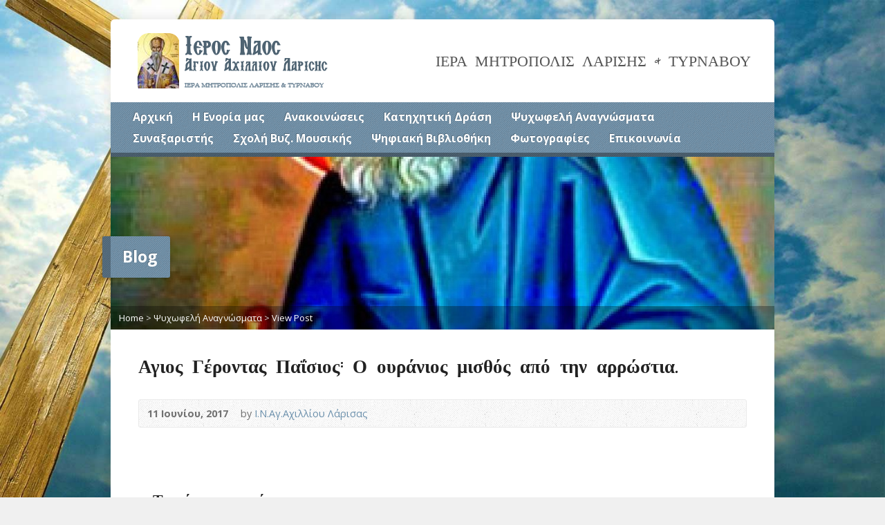

--- FILE ---
content_type: text/html; charset=UTF-8
request_url: https://www.inaa.gr/2017/06/11/%CE%B1%CE%B3%CE%B9%CE%BF%CF%82-%CE%B3%CE%AD%CF%81%CE%BF%CE%BD%CF%84%CE%B1%CF%82-%CF%80%CE%B1%CE%90%CF%83%CE%B9%CE%BF%CF%82-%CE%BF-%CE%BF%CF%85%CF%81%CE%AC%CE%BD%CE%B9%CE%BF%CF%82-%CE%BC%CE%B9%CF%83/
body_size: 10617
content:
<!DOCTYPE html>
<!--[if IE 8 ]><html class="ie ie8 no-js" lang="el"> <![endif]-->
<!--[if (gte IE 9)|!(IE)]><!--><html class="no-js" lang="el"> <!--<![endif]-->
<head>
<meta charset="UTF-8" />
<!--[if lte IE 8]><meta http-equiv="X-UA-Compatible" content="IE=Edge,chrome=IE8" /><![endif]-->
<meta name="viewport" content="width=device-width, initial-scale=1, maximum-scale=1">
<link rel="pingback" href="https://www.inaa.gr/xmlrpc.php" />
<title>Αγιος Γέροντας Παΐσιος: Ο ουράνιος μισθός από την αρρώστια. &#8211; Ιερός Ναός Αγίου Αχιλλίου</title>
<meta name='robots' content='max-image-preview:large' />
<link rel='dns-prefetch' href='//maps.googleapis.com' />
<link rel='dns-prefetch' href='//fonts.googleapis.com' />
<link rel='dns-prefetch' href='//s.w.org' />
<link rel="alternate" type="application/rss+xml" title="Ροή RSS &raquo; Ιερός Ναός Αγίου Αχιλλίου" href="https://www.inaa.gr/feed/" />
<link rel="alternate" type="application/rss+xml" title="Ροή Σχολίων &raquo; Ιερός Ναός Αγίου Αχιλλίου" href="https://www.inaa.gr/comments/feed/" />
		<script type="text/javascript">
			window._wpemojiSettings = {"baseUrl":"https:\/\/s.w.org\/images\/core\/emoji\/13.0.1\/72x72\/","ext":".png","svgUrl":"https:\/\/s.w.org\/images\/core\/emoji\/13.0.1\/svg\/","svgExt":".svg","source":{"concatemoji":"https:\/\/www.inaa.gr\/wp-includes\/js\/wp-emoji-release.min.js?ver=5.7.14"}};
			!function(e,a,t){var n,r,o,i=a.createElement("canvas"),p=i.getContext&&i.getContext("2d");function s(e,t){var a=String.fromCharCode;p.clearRect(0,0,i.width,i.height),p.fillText(a.apply(this,e),0,0);e=i.toDataURL();return p.clearRect(0,0,i.width,i.height),p.fillText(a.apply(this,t),0,0),e===i.toDataURL()}function c(e){var t=a.createElement("script");t.src=e,t.defer=t.type="text/javascript",a.getElementsByTagName("head")[0].appendChild(t)}for(o=Array("flag","emoji"),t.supports={everything:!0,everythingExceptFlag:!0},r=0;r<o.length;r++)t.supports[o[r]]=function(e){if(!p||!p.fillText)return!1;switch(p.textBaseline="top",p.font="600 32px Arial",e){case"flag":return s([127987,65039,8205,9895,65039],[127987,65039,8203,9895,65039])?!1:!s([55356,56826,55356,56819],[55356,56826,8203,55356,56819])&&!s([55356,57332,56128,56423,56128,56418,56128,56421,56128,56430,56128,56423,56128,56447],[55356,57332,8203,56128,56423,8203,56128,56418,8203,56128,56421,8203,56128,56430,8203,56128,56423,8203,56128,56447]);case"emoji":return!s([55357,56424,8205,55356,57212],[55357,56424,8203,55356,57212])}return!1}(o[r]),t.supports.everything=t.supports.everything&&t.supports[o[r]],"flag"!==o[r]&&(t.supports.everythingExceptFlag=t.supports.everythingExceptFlag&&t.supports[o[r]]);t.supports.everythingExceptFlag=t.supports.everythingExceptFlag&&!t.supports.flag,t.DOMReady=!1,t.readyCallback=function(){t.DOMReady=!0},t.supports.everything||(n=function(){t.readyCallback()},a.addEventListener?(a.addEventListener("DOMContentLoaded",n,!1),e.addEventListener("load",n,!1)):(e.attachEvent("onload",n),a.attachEvent("onreadystatechange",function(){"complete"===a.readyState&&t.readyCallback()})),(n=t.source||{}).concatemoji?c(n.concatemoji):n.wpemoji&&n.twemoji&&(c(n.twemoji),c(n.wpemoji)))}(window,document,window._wpemojiSettings);
		</script>
		<style type="text/css">
img.wp-smiley,
img.emoji {
	display: inline !important;
	border: none !important;
	box-shadow: none !important;
	height: 1em !important;
	width: 1em !important;
	margin: 0 .07em !important;
	vertical-align: -0.1em !important;
	background: none !important;
	padding: 0 !important;
}
</style>
	<link rel='stylesheet' id='wp-block-library-css'  href='https://www.inaa.gr/wp-includes/css/dist/block-library/style.min.css?ver=5.7.14' type='text/css' media='all' />
<link rel='stylesheet' id='dashicons-css'  href='https://www.inaa.gr/wp-includes/css/dashicons.min.css?ver=5.7.14' type='text/css' media='all' />
<link rel='stylesheet' id='to-top-css'  href='https://www.inaa.gr/wp-content/plugins/to-top/public/css/to-top-public.css?ver=2.5.3' type='text/css' media='all' />
<link rel='stylesheet' id='elusive-webfont-css'  href='https://www.inaa.gr/wp-content/themes/risen/style-elusive-webfont.css?ver=2.6' type='text/css' media='all' />
<link rel='stylesheet' id='risen-style-css'  href='https://www.inaa.gr/wp-content/themes/risen/style.css?ver=2.6' type='text/css' media='all' />
<link rel='stylesheet' id='risen-base-style-css'  href='https://www.inaa.gr/wp-content/themes/risen/styles/light/style.css?ver=2.6' type='text/css' media='all' />
<link rel='stylesheet' id='google-fonts-css'  href='https://fonts.googleapis.com/css?family=Open+Sans:400italic,700italic,400,700%7CShadows+Into+Light+Two' type='text/css' media='all' />
<script type='text/javascript' src='https://www.inaa.gr/wp-includes/js/jquery/jquery.min.js?ver=3.5.1' id='jquery-core-js'></script>
<script type='text/javascript' src='https://www.inaa.gr/wp-includes/js/jquery/jquery-migrate.min.js?ver=3.3.2' id='jquery-migrate-js'></script>
<script type='text/javascript' id='to-top-js-extra'>
/* <![CDATA[ */
var to_top_options = {"scroll_offset":"100","icon_opacity":"50","style":"icon","icon_type":"dashicons-arrow-up-alt","icon_color":"#ffffff","icon_bg_color":"#000000","icon_size":"32","border_radius":"5","image":"https:\/\/www.inaa.gr\/wp-content\/plugins\/to-top\/admin\/images\/default.png","image_width":"65","image_alt":"","location":"bottom-right","margin_x":"20","margin_y":"20","show_on_admin":"0","enable_autohide":"0","autohide_time":"2","enable_hide_small_device":"0","small_device_max_width":"640","reset":"0"};
/* ]]> */
</script>
<script async type='text/javascript' src='https://www.inaa.gr/wp-content/plugins/to-top/public/js/to-top-public.js?ver=2.5.3' id='to-top-js'></script>
<script type='text/javascript' src='https://www.inaa.gr/wp-content/themes/risen/js/modernizr.custom.js?ver=2.6' id='modernizr-custom-js'></script>
<script type='text/javascript' src='https://www.inaa.gr/wp-content/themes/risen/js/jquery.backstretch.min.js?ver=2.6' id='jquery-backstretch-js'></script>
<script type='text/javascript' src='https://www.inaa.gr/wp-content/themes/risen/js/superfish.min.js?ver=2.6' id='superfish-js'></script>
<script type='text/javascript' src='https://www.inaa.gr/wp-content/themes/risen/js/supersubs.js?ver=2.6' id='supersubs-js'></script>
<script type='text/javascript' src='https://www.inaa.gr/wp-content/themes/risen/js/selectnav.min.js?ver=2.6' id='selectnav-js'></script>
<script type='text/javascript' src='https://maps.googleapis.com/maps/api/js?key=AIzaSyASWP7XvfkkJH3_L9T4Jn84GNxuqxtYBt4' id='google-maps-js'></script>
<script type='text/javascript' src='https://www.inaa.gr/wp-content/themes/risen/js/jquery.validate.min.js?ver=2.6' id='jquery-validate-js'></script>
<script type='text/javascript' src='https://www.inaa.gr/wp-content/themes/risen/js/jquery.easing.js?ver=2.6' id='jquery-easing-js'></script>
<script type='text/javascript' src='https://www.inaa.gr/wp-content/themes/risen/js/jquery.smooth-scroll.min.js?ver=2.6' id='jquery-smooth-scroll-js'></script>
<script type='text/javascript' src='https://www.inaa.gr/wp-content/themes/risen/js/jquery.fitvids.js?ver=2.6' id='fitvids-js'></script>
<script type='text/javascript' id='risen-main-js-extra'>
/* <![CDATA[ */
var risen_wp = {"theme_uri":"https:\/\/www.inaa.gr\/wp-content\/themes\/risen","is_home":"","site_url":"https:\/\/www.inaa.gr","home_url":"https:\/\/www.inaa.gr","is_ssl":"1","current_protocol":"https","ie_unsupported_message":"You are using an outdated version of Internet Explorer. Please upgrade your browser to use this site.","ie_unsupported_redirect_url":"http:\/\/browsehappy.com\/","mobile_menu_label":"Menu","slider_enabled":"1","slider_slideshow":"1","slider_speed":"6000","gmaps_api_key":"AIzaSyASWP7XvfkkJH3_L9T4Jn84GNxuqxtYBt4","ajax_url":"https:\/\/www.inaa.gr\/wp-admin\/admin-ajax.php","contact_form_nonce":"e8cec488fe","comment_name_required":"1","comment_email_required":"1","comment_name_error_required":"Required","comment_email_error_required":"Required","comment_email_error_invalid":"Invalid Email","comment_url_error_invalid":"Invalid URL","comment_message_error_required":"Comment Required","lightbox_prev":"Prev","lightbox_next":"Next","lightbox_expand":"Expand","lightbox_close":"Close"};
/* ]]> */
</script>
<script type='text/javascript' src='https://www.inaa.gr/wp-content/themes/risen/js/main.js?ver=2.6' id='risen-main-js'></script>
<link rel="https://api.w.org/" href="https://www.inaa.gr/wp-json/" /><link rel="alternate" type="application/json" href="https://www.inaa.gr/wp-json/wp/v2/posts/37946" /><link rel="EditURI" type="application/rsd+xml" title="RSD" href="https://www.inaa.gr/xmlrpc.php?rsd" />
<link rel="wlwmanifest" type="application/wlwmanifest+xml" href="https://www.inaa.gr/wp-includes/wlwmanifest.xml" /> 
<meta name="generator" content="WordPress 5.7.14" />
<link rel="canonical" href="https://www.inaa.gr/2017/06/11/%ce%b1%ce%b3%ce%b9%ce%bf%cf%82-%ce%b3%ce%ad%cf%81%ce%bf%ce%bd%cf%84%ce%b1%cf%82-%cf%80%ce%b1%ce%90%cf%83%ce%b9%ce%bf%cf%82-%ce%bf-%ce%bf%cf%85%cf%81%ce%ac%ce%bd%ce%b9%ce%bf%cf%82-%ce%bc%ce%b9%cf%83/" />
<link rel='shortlink' href='https://www.inaa.gr/?p=37946' />
<link rel="alternate" type="application/json+oembed" href="https://www.inaa.gr/wp-json/oembed/1.0/embed?url=https%3A%2F%2Fwww.inaa.gr%2F2017%2F06%2F11%2F%25ce%25b1%25ce%25b3%25ce%25b9%25ce%25bf%25cf%2582-%25ce%25b3%25ce%25ad%25cf%2581%25ce%25bf%25ce%25bd%25cf%2584%25ce%25b1%25cf%2582-%25cf%2580%25ce%25b1%25ce%2590%25cf%2583%25ce%25b9%25ce%25bf%25cf%2582-%25ce%25bf-%25ce%25bf%25cf%2585%25cf%2581%25ce%25ac%25ce%25bd%25ce%25b9%25ce%25bf%25cf%2582-%25ce%25bc%25ce%25b9%25cf%2583%2F" />
<link rel="alternate" type="text/xml+oembed" href="https://www.inaa.gr/wp-json/oembed/1.0/embed?url=https%3A%2F%2Fwww.inaa.gr%2F2017%2F06%2F11%2F%25ce%25b1%25ce%25b3%25ce%25b9%25ce%25bf%25cf%2582-%25ce%25b3%25ce%25ad%25cf%2581%25ce%25bf%25ce%25bd%25cf%2584%25ce%25b1%25cf%2582-%25cf%2580%25ce%25b1%25ce%2590%25cf%2583%25ce%25b9%25ce%25bf%25cf%2582-%25ce%25bf-%25ce%25bf%25cf%2585%25cf%2581%25ce%25ac%25ce%25bd%25ce%25b9%25ce%25bf%25cf%2582-%25ce%25bc%25ce%25b9%25cf%2583%2F&#038;format=xml" />
<style type="text/css">
body {
	background: #f0f0f0 url(https://www.inaa.gr/wp-content/uploads/2017/02/cross_hpage1.jpg) no-repeat fixed;
	background-size: 100%;
}

a, .resurrect-list-icons a:hover, .flex-caption a {
	color: #6a8fab;
}

#header-menu, #footer-bottom, .flex-caption, .flex-control-nav li a.active, #home-row-widgets .widget-image-title, #page-header h1, .sidebar-widget-title {
	background-color: #6a8fab;
}

body, input, textarea, select, .multimedia-short h1, #cancel-comment-reply-link, .accordion-section-title, .staff header h1 a {
	font-family: 'Open Sans', Arial, Helvetica, sans-serif;
}

#header-menu-links, .flex-caption, #home-row-widgets .widget-image-title, #page-header h1, h1.sidebar-widget-title, a.button, a.comment-reply-link, a.comment-edit-link, a.post-edit-link, .nav-left-right a, input[type=submit] {
	font-family: 'Open Sans', Arial, Helvetica, sans-serif;
}

.heading, .page-title, .post-content h1, .post-content h2, .post-content h3, .post-content h4, .post-content h5, .post-content h6, .author-box h1, .staff header h1, .location header h1, #reply-title, #comments-title, .home-column-widgets-title, .ppt, #tagline, #intro {
	font-family: 'Shadows Into Light Two', Georgia, 'Bitstream Vera Serif', 'Times New Roman', Times, cursive;
}
</style>
<link rel="shortcut icon" href="https://www.inaa.gr/wp-content/uploads/favic2on.ico" />
<script type="text/javascript">

var _gaq = _gaq || [];
_gaq.push(['_setAccount', 'UA-91638207-1']);
_gaq.push(['_trackPageview']);

(function() {
var ga = document.createElement('script'); ga.type = 'text/javascript'; ga.async = true;
ga.src = ('https:' == document.location.protocol ? 'https://ssl' : 'http://www') + '.google-analytics.com/ga.js';
var s = document.getElementsByTagName('script')[0]; s.parentNode.insertBefore(ga, s);
})();

</script>
<link rel="icon" href="https://www.inaa.gr/wp-content/uploads/2019/11/cropped-Screenshot-at-Nov-02-23-26-41-55x55.png" sizes="32x32" />
<link rel="icon" href="https://www.inaa.gr/wp-content/uploads/2019/11/cropped-Screenshot-at-Nov-02-23-26-41-300x300.png" sizes="192x192" />
<link rel="apple-touch-icon" href="https://www.inaa.gr/wp-content/uploads/2019/11/cropped-Screenshot-at-Nov-02-23-26-41-180x180.png" />
<meta name="msapplication-TileImage" content="https://www.inaa.gr/wp-content/uploads/2019/11/cropped-Screenshot-at-Nov-02-23-26-41-300x300.png" />
</head>

<body class="post-template-default single single-post postid-37946 single-format-standard">

	<!-- Container Start -->

	<div id="container">

		<div id="container-inner">

			<!-- Header Start -->

			<header id="header">

				<div id="header-inner">

					<div id="header-content">

						
						<div id="logo">

							<a href="https://www.inaa.gr/">

								<img src="https://www.inaa.gr//wp-content/uploads/2014/10/logo-inaa-2.png" alt="Ιερός Ναός Αγίου Αχιλλίου" id="logo-regular">

								<img src="https://www.inaa.gr/wp-content/themes/risen/styles/light/images/logo-hidpi.png" alt="Ιερός Ναός Αγίου Αχιλλίου" id="logo-hidpi">

							</a>

						</div>

						<div id="top-right">

							<div id="top-right-inner">

								<div id="top-right-content">

									<div id="tagline">
										ΙΕΡΑ ΜΗΤΡΟΠΟΛΙΣ ΛΑΡΙΣΗΣ &amp; ΤΥΡΝΑΒΟΥ									</div>

								</div>

							</div>

						</div>

					</div>

				</div>

				<!-- Menu Start -->

				<nav id="header-menu">

					<div id="header-menu-inner">

						<ul id="header-menu-links" class="sf-menu"><li id="menu-item-2785" class="menu-item menu-item-type-custom menu-item-object-custom menu-item-2785"><a title="Αρχική σελίδα" href="http://inaa.gr/">Αρχική</a></li>
<li id="menu-item-2776" class="menu-item menu-item-type-post_type menu-item-object-page menu-item-has-children menu-item-2776"><a href="#">Η Ενορία μας</a>
<ul class="sub-menu">
	<li id="menu-item-2777" class="menu-item menu-item-type-post_type menu-item-object-page menu-item-2777"><a href="https://www.inaa.gr/%ce%b7-%ce%b5%ce%bd%ce%bf%cf%81%ce%af%ce%b1-%ce%bc%ce%b1%cf%82/%ce%b9%cf%83%cf%84%ce%bf%cf%81%ce%b9%ce%ba%cf%8c/">Ιστορικό</a></li>
	<li id="menu-item-2582" class="menu-item menu-item-type-post_type menu-item-object-page menu-item-has-children menu-item-2582"><a href="https://www.inaa.gr/%ce%b7-%ce%b5%ce%bd%ce%bf%cf%81%ce%af%ce%b1-%ce%bc%ce%b1%cf%82/%ce%b4%ce%b9%ce%bf%ce%b9%ce%ba%ce%b7%cf%84%ce%b9%ce%ba%ce%ae-%ce%bf%cf%81%ce%b3%ce%b1%ce%bd%cf%89%cf%83%ce%b7/">Διοικητική Οργάνωση</a>
	<ul class="sub-menu">
		<li id="menu-item-2587" class="menu-item menu-item-type-post_type menu-item-object-page menu-item-2587"><a href="https://www.inaa.gr/%ce%b7-%ce%b5%ce%bd%ce%bf%cf%81%ce%af%ce%b1-%ce%bc%ce%b1%cf%82/%ce%b4%ce%b9%ce%bf%ce%b9%ce%ba%ce%b7%cf%84%ce%b9%ce%ba%ce%ae-%ce%bf%cf%81%ce%b3%ce%b1%ce%bd%cf%89%cf%83%ce%b7/%ce%bc%ce%b7%cf%84%cf%81%ce%bf%cf%80%ce%bf%ce%bb%ce%af%cf%84%ce%b7%cf%82/">Μητροπολίτης</a></li>
		<li id="menu-item-2585" class="menu-item menu-item-type-post_type menu-item-object-page menu-item-2585"><a href="https://www.inaa.gr/%ce%b7-%ce%b5%ce%bd%ce%bf%cf%81%ce%af%ce%b1-%ce%bc%ce%b1%cf%82/%ce%b4%ce%b9%ce%bf%ce%b9%ce%ba%ce%b7%cf%84%ce%b9%ce%ba%ce%ae-%ce%bf%cf%81%ce%b3%ce%b1%ce%bd%cf%89%cf%83%ce%b7/%ce%b9%ce%b5%cf%81%ce%b5%ce%af%cf%82/">Ιερείς</a></li>
		<li id="menu-item-31745" class="menu-item menu-item-type-post_type menu-item-object-page menu-item-31745"><a href="https://www.inaa.gr/%ce%b7-%ce%b5%ce%bd%ce%bf%cf%81%ce%af%ce%b1-%ce%bc%ce%b1%cf%82/%ce%b4%ce%b9%ce%bf%ce%b9%ce%ba%ce%b7%cf%84%ce%b9%ce%ba%ce%ae-%ce%bf%cf%81%ce%b3%ce%b1%ce%bd%cf%89%cf%83%ce%b7/%ce%b5%ce%ba%ce%ba%ce%bb%ce%b7%cf%83%ce%b9%ce%b1%cf%83%cf%84%ce%b9%ce%ba%cf%8c-%cf%83%cf%85%ce%bc%ce%b2%ce%bf%cf%8d%ce%bb%ce%b9%ce%bf-2/">Εκκλησιαστικό Συμβούλιο</a></li>
		<li id="menu-item-2584" class="menu-item menu-item-type-post_type menu-item-object-page menu-item-2584"><a href="https://www.inaa.gr/%ce%b7-%ce%b5%ce%bd%ce%bf%cf%81%ce%af%ce%b1-%ce%bc%ce%b1%cf%82/%ce%b4%ce%b9%ce%bf%ce%b9%ce%ba%ce%b7%cf%84%ce%b9%ce%ba%ce%ae-%ce%bf%cf%81%ce%b3%ce%b1%ce%bd%cf%89%cf%83%ce%b7/%ce%b5%cf%81%ce%b1%ce%bd%ce%b9%ce%ba%ce%ae-%ce%b5%cf%80%ce%b9%cf%84%cf%81%ce%bf%cf%80%ce%ae/">Νεωκόρος</a></li>
		<li id="menu-item-2588" class="menu-item menu-item-type-post_type menu-item-object-page menu-item-2588"><a href="https://www.inaa.gr/%ce%b7-%ce%b5%ce%bd%ce%bf%cf%81%ce%af%ce%b1-%ce%bc%ce%b1%cf%82/%ce%b4%ce%b9%ce%bf%ce%b9%ce%ba%ce%b7%cf%84%ce%b9%ce%ba%ce%ae-%ce%bf%cf%81%ce%b3%ce%b1%ce%bd%cf%89%cf%83%ce%b7/%cf%86%ce%b9%ce%bb%cf%8c%cf%80%cf%84%cf%89%cf%87%ce%bf-%cf%84%ce%b1%ce%bc%ce%b5%ce%af%ce%bf-%ce%b5%ce%bb%cf%86%ce%b1/">Φιλόπτωχο Ταμείο Ε.Λ.Φ.Α.</a></li>
		<li id="menu-item-2586" class="menu-item menu-item-type-post_type menu-item-object-page menu-item-2586"><a href="https://www.inaa.gr/%ce%b7-%ce%b5%ce%bd%ce%bf%cf%81%ce%af%ce%b1-%ce%bc%ce%b1%cf%82/%ce%b4%ce%b9%ce%bf%ce%b9%ce%ba%ce%b7%cf%84%ce%b9%ce%ba%ce%ae-%ce%bf%cf%81%ce%b3%ce%b1%ce%bd%cf%89%cf%83%ce%b7/%ce%b9%ce%b5%cf%81%ce%bf%cf%88%ce%ac%ce%bb%cf%84%ce%b5%cf%82/">Ιεροψάλτες</a></li>
	</ul>
</li>
</ul>
</li>
<li id="menu-item-831" class="menu-item menu-item-type-taxonomy menu-item-object-category menu-item-has-children menu-item-831"><a href="https://www.inaa.gr/category/%ce%b1%ce%bd%ce%b1%ce%ba%ce%bf%ce%b9%ce%bd%cf%8e%cf%83%ce%b5%ce%b9%cf%82/">Ανακοινώσεις</a>
<ul class="sub-menu">
	<li id="menu-item-165" class="menu-item menu-item-type-taxonomy menu-item-object-category menu-item-165"><a href="https://www.inaa.gr/category/%ce%b1%ce%bd%ce%b1%ce%ba%ce%bf%ce%b9%ce%bd%cf%8e%cf%83%ce%b5%ce%b9%cf%82/%ce%b4%cf%81%ce%b1%cf%83%cf%84%ce%b7%cf%81%ce%b9%cf%8c%cf%84%ce%b7%cf%84%ce%b5%cf%82/">Δραστηριότητες</a></li>
	<li id="menu-item-162" class="menu-item menu-item-type-taxonomy menu-item-object-category menu-item-162"><a href="https://www.inaa.gr/category/%ce%b1%ce%bd%ce%b1%ce%ba%ce%bf%ce%b9%ce%bd%cf%8e%cf%83%ce%b5%ce%b9%cf%82/%ce%b5%ce%be%ce%bf%ce%bc%ce%bf%ce%bb%cf%8c%ce%b3%ce%b7%cf%83%ce%b7/">Εξομολόγηση</a></li>
	<li id="menu-item-2145" class="menu-item menu-item-type-taxonomy menu-item-object-category menu-item-2145"><a href="https://www.inaa.gr/category/%ce%b1%ce%bd%ce%b1%ce%ba%ce%bf%ce%b9%ce%bd%cf%8e%cf%83%ce%b5%ce%b9%cf%82/%ce%b9%ce%b5%cf%81%ce%ad%cf%82-%ce%b1%ce%ba%ce%bf%ce%bb%ce%bf%cf%85%ce%b8%ce%af%ce%b5%cf%82/">Ιερές Ακολουθίες</a></li>
</ul>
</li>
<li id="menu-item-430" class="menu-item menu-item-type-taxonomy menu-item-object-category menu-item-has-children menu-item-430"><a href="https://www.inaa.gr/category/%ce%ba%ce%b1%cf%84%ce%b7%cf%87%ce%b7%cf%84%ce%b9%ce%ba%ce%ae-%ce%b4%cf%81%ce%ac%cf%83%ce%b7/">Κατηχητική Δράση</a>
<ul class="sub-menu">
	<li id="menu-item-2510" class="menu-item menu-item-type-taxonomy menu-item-object-category menu-item-2510"><a href="https://www.inaa.gr/category/%ce%ba%ce%b1%cf%84%ce%b7%cf%87%ce%b7%cf%84%ce%b9%ce%ba%ce%ae-%ce%b4%cf%81%ce%ac%cf%83%ce%b7/%ce%ba%ce%b1%cf%84%ce%b7%cf%87%ce%b7%cf%84%ce%b9%ce%ba%ce%ac-%cf%83%cf%87%ce%bf%ce%bb%ce%b5%ce%af%ce%b1/">Κατηχητικά Σχολεία</a></li>
	<li id="menu-item-429" class="menu-item menu-item-type-taxonomy menu-item-object-category menu-item-429"><a href="https://www.inaa.gr/category/%ce%ba%ce%b1%cf%84%ce%b7%cf%87%ce%b7%cf%84%ce%b9%ce%ba%ce%ae-%ce%b4%cf%81%ce%ac%cf%83%ce%b7/%cf%83%cf%85%ce%bd%ce%b1%ce%bd%cf%84%ce%ae%cf%83%ce%b5%ce%b9%cf%82-%ce%bd%ce%ad%cf%89%ce%bd/">Συναντήσεις Νέων</a></li>
	<li id="menu-item-427" class="menu-item menu-item-type-taxonomy menu-item-object-category menu-item-427"><a href="https://www.inaa.gr/category/%ce%ba%ce%b1%cf%84%ce%b7%cf%87%ce%b7%cf%84%ce%b9%ce%ba%ce%ae-%ce%b4%cf%81%ce%ac%cf%83%ce%b7/%ce%b5%cf%83%cf%80%ce%b5%cf%81%ce%b9%ce%bd%ce%ac-%ce%ba%ce%b7%cf%81%cf%8d%ce%b3%ce%bc%ce%b1%cf%84%ce%b1/">Εσπερινά Κηρύγματα</a></li>
	<li id="menu-item-428" class="menu-item menu-item-type-taxonomy menu-item-object-category menu-item-428"><a href="https://www.inaa.gr/category/%ce%ba%ce%b1%cf%84%ce%b7%cf%87%ce%b7%cf%84%ce%b9%ce%ba%ce%ae-%ce%b4%cf%81%ce%ac%cf%83%ce%b7/%cf%80%cf%81%cf%8c%cf%84%cf%85%cf%80%ce%b1-%ce%bc%ce%b1%ce%b8%ce%ae%ce%bc%ce%b1%cf%84%ce%b1/">Πρότυπα Μαθήματα</a></li>
</ul>
</li>
<li id="menu-item-156" class="menu-item menu-item-type-taxonomy menu-item-object-category current-post-ancestor current-menu-parent current-post-parent menu-item-has-children menu-item-156"><a href="https://www.inaa.gr/category/%cf%88%cf%85%cf%87%cf%89%cf%86%ce%b5%ce%bb%ce%ae-%ce%b1%ce%bd%ce%b1%ce%b3%ce%bd%cf%8e%cf%83%ce%bc%ce%b1%cf%84%ce%b1/">Ψυχωφελή Αναγνώσματα</a>
<ul class="sub-menu">
	<li id="menu-item-177" class="menu-item menu-item-type-taxonomy menu-item-object-category menu-item-177"><a href="https://www.inaa.gr/category/%cf%88%cf%85%cf%87%cf%89%cf%86%ce%b5%ce%bb%ce%ae-%ce%b1%ce%bd%ce%b1%ce%b3%ce%bd%cf%8e%cf%83%ce%bc%ce%b1%cf%84%ce%b1/%cf%80%ce%b1%cf%84%ce%b5%cf%81%ce%b9%ce%ba%ce%ac-%ce%ba%ce%b5%ce%af%ce%bc%ce%b5%ce%bd%ce%b1/">Πατερικά Κείμενα</a></li>
	<li id="menu-item-178" class="menu-item menu-item-type-taxonomy menu-item-object-category menu-item-178"><a href="https://www.inaa.gr/category/%cf%88%cf%85%cf%87%cf%89%cf%86%ce%b5%ce%bb%ce%ae-%ce%b1%ce%bd%ce%b1%ce%b3%ce%bd%cf%8e%cf%83%ce%bc%ce%b1%cf%84%ce%b1/%cf%83%cf%8d%ce%b3%cf%87%cf%81%ce%bf%ce%bd%ce%b1-%ce%b1%ce%bd%ce%b1%ce%b3%ce%bd%cf%8e%cf%83%ce%bc%ce%b1%cf%84%ce%b1/">Σύγχρονα Αναγνώσματα</a></li>
	<li id="menu-item-176" class="menu-item menu-item-type-taxonomy menu-item-object-category menu-item-176"><a href="https://www.inaa.gr/category/%cf%88%cf%85%cf%87%cf%89%cf%86%ce%b5%ce%bb%ce%ae-%ce%b1%ce%bd%ce%b1%ce%b3%ce%bd%cf%8e%cf%83%ce%bc%ce%b1%cf%84%ce%b1/%ce%b1%cf%80%ce%bf%cf%86%ce%b8%ce%ad%ce%b3%ce%bc%ce%b1%cf%84%ce%b1/">Αποφθέγματα</a></li>
	<li id="menu-item-434" class="menu-item menu-item-type-taxonomy menu-item-object-category menu-item-434"><a href="https://www.inaa.gr/category/%cf%88%cf%85%cf%87%cf%89%cf%86%ce%b5%ce%bb%ce%ae-%ce%b1%ce%bd%ce%b1%ce%b3%ce%bd%cf%8e%cf%83%ce%bc%ce%b1%cf%84%ce%b1/%ce%b3%ce%b5%cf%81%ce%bf%ce%bd%cf%84%ce%b9%ce%ba%cf%8c/">Γεροντικό</a></li>
	<li id="menu-item-435" class="menu-item menu-item-type-taxonomy menu-item-object-category menu-item-435"><a href="https://www.inaa.gr/category/%cf%88%cf%85%cf%87%cf%89%cf%86%ce%b5%ce%bb%ce%ae-%ce%b1%ce%bd%ce%b1%ce%b3%ce%bd%cf%8e%cf%83%ce%bc%ce%b1%cf%84%ce%b1/%cf%80%cf%81%ce%bf%cf%83%ce%b5%cf%85%cf%87%ce%ad%cf%82/">Προσευχές</a></li>
	<li id="menu-item-433" class="menu-item menu-item-type-taxonomy menu-item-object-category menu-item-has-children menu-item-433"><a href="https://www.inaa.gr/category/%cf%88%cf%85%cf%87%cf%89%cf%86%ce%b5%ce%bb%ce%ae-%ce%b1%ce%bd%ce%b1%ce%b3%ce%bd%cf%8e%cf%83%ce%bc%ce%b1%cf%84%ce%b1/%cf%83%cf%8d%ce%b3%cf%87%cf%81%ce%bf%ce%bd%ce%bf%ce%b9-%cf%80%cf%81%ce%bf%ce%b2%ce%bb%ce%b7%ce%bc%ce%b1%cf%84%ce%b9%cf%83%ce%bc%ce%bf%ce%af/">Σύγχρονοι Προβληματισμοί</a>
	<ul class="sub-menu">
		<li id="menu-item-431" class="menu-item menu-item-type-taxonomy menu-item-object-category menu-item-431"><a href="https://www.inaa.gr/category/%cf%88%cf%85%cf%87%cf%89%cf%86%ce%b5%ce%bb%ce%ae-%ce%b1%ce%bd%ce%b1%ce%b3%ce%bd%cf%8e%cf%83%ce%bc%ce%b1%cf%84%ce%b1/%cf%83%cf%8d%ce%b3%cf%87%cf%81%ce%bf%ce%bd%ce%bf%ce%b9-%cf%80%cf%81%ce%bf%ce%b2%ce%bb%ce%b7%ce%bc%ce%b1%cf%84%ce%b9%cf%83%ce%bc%ce%bf%ce%af/%ce%b1%cf%81%ce%b8%cf%81%ce%b1/">&#8216;Αρθρα</a></li>
		<li id="menu-item-3690" class="menu-item menu-item-type-taxonomy menu-item-object-category menu-item-3690"><a href="https://www.inaa.gr/category/%cf%88%cf%85%cf%87%cf%89%cf%86%ce%b5%ce%bb%ce%ae-%ce%b1%ce%bd%ce%b1%ce%b3%ce%bd%cf%8e%cf%83%ce%bc%ce%b1%cf%84%ce%b1/%cf%83%cf%8d%ce%b3%cf%87%cf%81%ce%bf%ce%bd%ce%bf%ce%b9-%cf%80%cf%81%ce%bf%ce%b2%ce%bb%ce%b7%ce%bc%ce%b1%cf%84%ce%b9%cf%83%ce%bc%ce%bf%ce%af/%ce%ba%ce%b7%cf%81%cf%8d%ce%b3%ce%bc%ce%b1%cf%84%ce%b1/">Κηρύγματα</a></li>
	</ul>
</li>
</ul>
</li>
<li id="menu-item-4395" class="menu-item menu-item-type-taxonomy menu-item-object-category menu-item-has-children menu-item-4395"><a href="https://www.inaa.gr/category/%cf%83%cf%85%ce%bd%ce%b1%ce%be%ce%b1%cf%81%ce%b9%cf%83%cf%84%ce%ae%cf%82/">Συναξαριστής</a>
<ul class="sub-menu">
	<li id="menu-item-3680" class="menu-item menu-item-type-taxonomy menu-item-object-category menu-item-3680"><a href="https://www.inaa.gr/category/%cf%83%cf%85%ce%bd%ce%b1%ce%be%ce%b1%cf%81%ce%b9%cf%83%cf%84%ce%ae%cf%82/%cf%84%ce%bf%cf%80%ce%b9%ce%ba%ce%bf%ce%af-%ce%ac%ce%b3%ce%b9%ce%bf%ce%b9/">Τοπικοί Άγιοι</a></li>
	<li id="menu-item-3604" class="menu-item menu-item-type-taxonomy menu-item-object-category menu-item-3604"><a href="https://www.inaa.gr/category/%cf%83%cf%85%ce%bd%ce%b1%ce%be%ce%b1%cf%81%ce%b9%cf%83%cf%84%ce%ae%cf%82/%ce%b2%ce%af%ce%bf%ce%b9-%ce%b1%ce%b3%ce%af%cf%89%ce%bd/">Βίοι Αγίων</a></li>
	<li id="menu-item-3995" class="menu-item menu-item-type-post_type menu-item-object-page menu-item-3995"><a target="_blank" rel="noopener" href="https://drive.google.com/folderview?id=0BzXKTiw9T6xVcUlSUXRJd1JVNGc&#038;preview=true#list#new_tab">Ακολουθίες Αγίων</a></li>
</ul>
</li>
<li id="menu-item-155" class="menu-item menu-item-type-taxonomy menu-item-object-category menu-item-has-children menu-item-155"><a href="https://www.inaa.gr/category/%cf%83%cf%87%ce%bf%ce%bb%ce%ae-%ce%b2%cf%85%ce%b6%ce%b1%ce%bd%cf%84%ce%b9%ce%bd%ce%ae%cf%82-%ce%bc%ce%bf%cf%85%cf%83%ce%b9%ce%ba%ce%ae%cf%82/">Σχολή Βυζ. Μουσικής</a>
<ul class="sub-menu">
	<li id="menu-item-35417" class="menu-item menu-item-type-post_type menu-item-object-page menu-item-35417"><a href="https://www.inaa.gr/%cf%83%cf%87%ce%bf%ce%bb%ce%ae-%ce%b2%cf%85%ce%b6-%ce%bc%ce%bf%cf%85%cf%83%ce%b9%ce%ba%ce%ae%cf%82/%cf%80%cf%81%cf%8c%ce%b3%cf%81%ce%b1%ce%bc%ce%bc%ce%b1/">Πρόγραμμα</a></li>
	<li id="menu-item-437" class="menu-item menu-item-type-taxonomy menu-item-object-category menu-item-437"><a href="https://www.inaa.gr/category/%cf%83%cf%87%ce%bf%ce%bb%ce%ae-%ce%b2%cf%85%ce%b6%ce%b1%ce%bd%cf%84%ce%b9%ce%bd%ce%ae%cf%82-%ce%bc%ce%bf%cf%85%cf%83%ce%b9%ce%ba%ce%ae%cf%82/%ce%b4%ce%b9%ce%b4%ce%ac%cf%83%ce%ba%ce%b1%ce%bb%ce%bf%ce%b9/">Διδάσκαλοι</a></li>
</ul>
</li>
<li id="menu-item-658" class="menu-item menu-item-type-post_type menu-item-object-page menu-item-has-children menu-item-658"><a target="_blank" rel="noopener" href="http://www.youtube.com/user/inaagr/videos?flow=grid&#038;view=1#new_tab">Ψηφιακή Βιβλιοθήκη</a>
<ul class="sub-menu">
	<li id="menu-item-2593" class="menu-item menu-item-type-post_type menu-item-object-page menu-item-2593"><a target="_blank" rel="noopener" href="http://www.youtube.com/playlist?list=PLxckM9W_lHBIiaXHd-l1KaFKqPHw3pgoz#new_tab">Ακολουθίες</a></li>
	<li id="menu-item-3659" class="menu-item menu-item-type-post_type menu-item-object-page menu-item-3659"><a target="_blank" rel="noopener" href="http://www.youtube.com/playlist?list=PLxckM9W_lHBIu8B9MPKowLL0EML6f85E5#new_tab">Ύμνοι</a></li>
	<li id="menu-item-3815" class="menu-item menu-item-type-taxonomy menu-item-object-category menu-item-3815"><a href="https://www.inaa.gr/category/%cf%88%ce%b7%cf%86%ce%b9%ce%b1%ce%ba%ce%ae-%ce%b2%ce%b9%ce%b2%ce%bb%ce%b9%ce%bf%ce%b8%ce%ae%ce%ba%ce%b7/%ce%b2%ce%af%ce%bd%cf%84%ce%b5%ce%bf/">Βίντεο</a></li>
	<li id="menu-item-3663" class="menu-item menu-item-type-post_type menu-item-object-page menu-item-3663"><a target="_blank" rel="noopener" href="http://www.youtube.com/playlist?list=PLxckM9W_lHBJkJ9-kUTmgc1ek_ptSpcq0#new_tab">Πνευματικές Ομιλίες</a></li>
	<li id="menu-item-2230" class="menu-item menu-item-type-post_type menu-item-object-page menu-item-2230"><a href="https://www.inaa.gr/%cf%88%ce%b7%cf%86%ce%b9%ce%b1%ce%ba%ce%ae-%ce%b2%ce%b9%ce%b2%ce%bb%ce%b9%ce%bf%ce%b8%ce%ae%ce%ba%ce%b7/%cf%81%ce%b1%ce%b4%ce%b9%ce%bf%cf%86%cf%89%ce%bd%ce%b9%ce%ba%ce%ae-%ce%b5%ce%ba%cf%80%ce%bf%ce%bc%cf%80%ce%ae/">Ραδιοφωνική Εκπομπή</a></li>
</ul>
</li>
<li id="menu-item-1148" class="menu-item menu-item-type-post_type menu-item-object-page menu-item-has-children menu-item-1148"><a href="https://www.inaa.gr/%cf%86%cf%89%cf%84%ce%bf%ce%b3%cf%81%ce%b1%cf%86%ce%af%ce%b5%cf%82/">Φωτογραφίες</a>
<ul class="sub-menu">
	<li id="menu-item-3383" class="menu-item menu-item-type-taxonomy menu-item-object-risen_gallery_category menu-item-3383"><a href="https://www.inaa.gr/gallery-category/church-life/">Λατρευτική Ζωή</a></li>
	<li id="menu-item-3384" class="menu-item menu-item-type-taxonomy menu-item-object-risen_gallery_category menu-item-3384"><a href="https://www.inaa.gr/gallery-category/%ce%ba%ce%b1%cf%84%ce%b7%cf%87%ce%b7%cf%84%ce%b9%ce%ba%ce%ae-%ce%b4%cf%81%ce%ac%cf%83%ce%b7-%ce%bd%ce%ad%ce%bf%cf%85%cf%82/">Κατηχητική Δράση</a></li>
	<li id="menu-item-3666" class="menu-item menu-item-type-taxonomy menu-item-object-risen_gallery_category menu-item-3666"><a href="https://www.inaa.gr/gallery-category/%ce%ac%ce%b3%ce%b9%ce%bf-%cf%8c%cf%81%ce%bf%cf%82/">Άγιο Όρος</a></li>
	<li id="menu-item-3385" class="menu-item menu-item-type-taxonomy menu-item-object-risen_gallery_category menu-item-3385"><a href="https://www.inaa.gr/gallery-category/%ce%b4%cf%81%ce%b1%cf%83%cf%84%ce%b7%cf%81%ce%b9%cf%8c%cf%84%ce%b7%cf%84%ce%b5%cf%82/">Δραστηριότητες</a></li>
	<li id="menu-item-3386" class="menu-item menu-item-type-taxonomy menu-item-object-risen_gallery_category menu-item-3386"><a href="https://www.inaa.gr/gallery-category/%ce%b4%ce%b9%ce%ac%cf%86%ce%bf%cf%81%ce%b5%cf%82/">Διάφορες</a></li>
</ul>
</li>
<li id="menu-item-1007" class="menu-item menu-item-type-post_type menu-item-object-page menu-item-1007"><a href="https://www.inaa.gr/%ce%b5%cf%80%ce%b9%ce%ba%ce%bf%ce%b9%ce%bd%cf%89%ce%bd%ce%af%ce%b1-%ce%b9%ce%bd%ce%b1%ce%b1/">Επικοινωνία</a></li>
</ul>
						
						<div class="clear"></div>

					</div>

					<div id="header-menu-bottom"></div>

				</nav>

				<!-- Menu End -->

			</header>

			<!-- Header End -->

<header id="page-header">
	<img width="960" height="250" src="https://www.inaa.gr/wp-content/uploads/2014/10/e9a1f-paisios2bicon2bedited-960x250.jpg" class="page-header-image wp-post-image" alt="" loading="lazy" title="" />	<h1>
				Blog			</h1>
	<div class="breadcrumbs"><a href="https://www.inaa.gr">Home</a> > <a href="https://www.inaa.gr/category/%cf%88%cf%85%cf%87%cf%89%cf%86%ce%b5%ce%bb%ce%ae-%ce%b1%ce%bd%ce%b1%ce%b3%ce%bd%cf%8e%cf%83%ce%bc%ce%b1%cf%84%ce%b1/">Ψυχωφελή Αναγνώσματα</a> > <a href="https://www.inaa.gr/2017/06/11/%ce%b1%ce%b3%ce%b9%ce%bf%cf%82-%ce%b3%ce%ad%cf%81%ce%bf%ce%bd%cf%84%ce%b1%cf%82-%cf%80%ce%b1%ce%90%cf%83%ce%b9%ce%bf%cf%82-%ce%bf-%ce%bf%cf%85%cf%81%ce%ac%ce%bd%ce%b9%ce%bf%cf%82-%ce%bc%ce%b9%cf%83/">View Post</a></div></header>

<div id="content">

	<div id="content-inner">

		
		<article id="post-37946" class="post-37946 post type-post status-publish format-standard has-post-thumbnail hentry category-36">

			<header>

				<h1 id="blog-single-page-title" class="page-title">
					Αγιος Γέροντας Παΐσιος: Ο ουράνιος μισθός από την αρρώστια.									</h1>
			
				<div id="blog-single-header-meta" class="box blog-header-meta">

					<div class="blog-time-author">
				
						<time datetime="2017-06-11T16:34:31+03:00">11 Ιουνίου, 2017</time>

						<span class="blog-header-meta-author">
							by <a href="https://www.inaa.gr/author/infoinaa-gr/">Ι.Ν.Αγ.Αχιλλίου Λάρισας</a>						</span>
					
					</div>

					<ul class="blog-header-meta-icons risen-icon-list dark">
											</ul>
					
					<div class="clear"></div>
					
				</div>

			</header>
		
			<div class="post-content"> <!-- confines heading font to this content -->
				<p>&nbsp;</p>
<h3>– Τι κάνει η μητέρα σου;</h3>
<h3>– Δεν είναι καλά, Γέροντα. Ανεβάζει κατά διαστήματα ψηλό πυρετό και τότε χάνεται. Το δέρμα της γεμίζει πληγές και τις νύχτες πονάει.</h3>
<p>– Ξέρεις; Αυτοί είναι μάρτυρες· αν δεν είναι ολόκληροι μάρτυρες, είναι μισοί.</p>
<p>– Και όλη η ζωή της, Γέροντα, ήταν μια ταλαιπωρία.<br />
– Επομένως ο μισθός της θα είναι διπλός. Πόσα έχει να λάβη! Τον Παράδεισο τον έχει εξασφαλισμένο. Όταν ο Χριστός βλέπη ότι κάποιος αντέχει μια βαρειά αρρώστια, του την δίνει, ώστε με την λίγη ταλαιπωρία στην επίγεια ζωή να ανταμειφθή πολύ στην ουράνια, την αιώνια, ζωή. Υποφέρει εδώ, αλλά θα ανταμειφθή εκεί, στην άλλη ζωή, γιατί υπάρχει Παράδεισος, υπάρχει και ανταμοιβή.</p>
<p>Σήμερα μου είπε μια νεφροπαθής που χρόνια τώρα κάνει αιμοκάθαρση: «Παππούλη, σταυρώστε, σας παρακαλώ, το χέρι μου. Οι φλέβες είναι όλο πληγές και δεν μπορώ να κάνω αιμοκάθαρση». «Αυτές οι πληγές, της είπα, στην άλλη ζωή θα είναι διαμάντια μεγαλύτερης αξίας από τα διαμάντια αυτού του κόσμου. Πόσα χρόνια κάνεις αιμοκάθαρση;» «Δώδεκα», μου λέει. «Δηλαδή δικαιούσαι ένα ‘’εφάπαξ’’ και μία σύνταξη μειωμένη», της είπα. Μετά μου δείχνει μια πληγή στο άλλο χέρι και μου λέει: «»Παππούλη, αυτή η πληγή δεν κλείνει· φαίνεται το κόκκαλο». «Ναι, αλλά από εκεί μέσα φαίνεται ο Ουρανός, της λέω. Άντε, καλή υπομονή. Εύχομαι ο Χριστός να σου αυξάνη την αγάπη Του, για να ξεχνιέται ο πόνος σου. Φυσικά υπάρχει και η άλλη ευχή, να εξαλειφθούν οι πόνοι, αλλά τότε εξαλείφεται και ο πολύ μισθός. Επομένως, η προηγούμενη ευχή είναι καλύτερη». Παρηγορήθηκε η καημένη.</p>
<p>Όταν το σώμα δοκιμάζεται, τότε η ψυχή αγιάζεται. Με την αρρώστια πονάει το σώμα μας, το χωματόκτιστο αυτό σπίτι μας, αλλά έτσι θα αγάλλεται αιώνια ο νοικοκύρης του, η ψυχή μας, στο ουράνιο παλατάκι που μας ετοιμάζει ο Χριστός. Με αυτήν την πνευματική λογική, που είναι παράλογη για τους κοσμικούς, χαίρομαι και εγώ και καμαρώνω για τις σωματικές βλάβες που έχω. Το μόνο που δεν σκέφτομαι είναι ότι θα έχω ουράνια ανταμοιβή. Καταλαβαίνω ότι εξοφλώ την αχαριστία μου στον Θεό, αφού δεν έχω ανταποκριθή στις μεγάλες Του δωρεές και ευεργεσίες.</p>
<p><strong><a href="http://www.vimaorthodoxias.gr/peri-zois/mia-sinantisi-me-ton-geronta-pa%ce%90sio-ke-ta-eschi-tis-ounias/">Διαβάστε εδώ:  Μία συνάντηση με τον Γέροντα Παΐσιο και τα αίσχη της Ουνίας</a></strong></p>
<p>&nbsp;</p>
<p>Γιατί στην ζωή μου όλα γλέντι είναι· και η καλογερική και οι αρρώστιες που περνώ. Όλο φιλανθρωπίες μου κάνει ο Θεός και όλο οικονομίες. Ευχηθήτε όμως να μη με ξοφλάη με αυτά σ’ αυτήν την ζωή, γιατί τότε αλλοίμονό μου! Μεγάλη τιμή μου έκανε ο Χριστός να υπέφερα ακόμη περισσότερο την αγάπη Του, αρκεί να με ενίσχυε, ώστε να αντέχω, και μισθό δεν θέλω.</p>
<p>Ο άνθρωπος, όταν είναι τελείως καλά στην υγεία του, δεν είναι καλά. Καλύτερα να έχη κάτι. Εγώ, όσο ωφελήθηκα από την αρρώστια, δεν ωφελήθηκα από όλη την άσκηση που είχα κάνει μέχρι τότε. Γι’ αυτό λέω, αν δεν έχη κανείς υποχρεώσεις, να προτιμά αρρώστιες παρά υγεία. Από την υγεία του είναι χρεώστης, ενώ από την αρρώστια, όταν την αντιμετωπίζη με υπομονή, έχει να λάβη. Όταν ήμουν στο Κοινόβιο[, είχε έρθει μια φορά ένας άγιος Επίσκοπος, πολύ γέρος, ονόματι Ιερόθεος, που ασκήτευε στην Σκήτη της Αγίας Άννης. Την ώρα που έφευγε, όπως πήγε να ανεβή στο ζώο, τραβήχτηκε το παντελόνι του και φάνηκαν τα πρησμένα του πόδια. Οι Πατέρες που πήγαν να τον βοηθήσουν, τα είδαν και τρόμαξαν. Εκείνος το κατάλαβε και τους είπε: «Αυτά είναι τα καλύτερα δώρα που μου έδωσε ο Θεός. Τον παρακαλώ να μη μου τα πάρη».</p>
<p><em> Απόσπασμα από το Βιβλίο</em><br />
<em>«Λόγοι του Γέροντος Παϊσίου Αγιορείτου Δ’ Οικογενειακή ζωή»</em></p>
			</div>
			
			
						<footer id="blog-single-footer-meta" class="box post-footer">

								<div id="blog-post-categories">Posted in <a href="https://www.inaa.gr/category/%cf%88%cf%85%cf%87%cf%89%cf%86%ce%b5%ce%bb%ce%ae-%ce%b1%ce%bd%ce%b1%ce%b3%ce%bd%cf%8e%cf%83%ce%bc%ce%b1%cf%84%ce%b1/" rel="category tag">Ψυχωφελή Αναγνώσματα</a></div>
								
								
				
			</footer>
			
						
		</article>

		
		
		<nav class="nav-left-right" id="blog-single-nav">
			<div class="nav-left"><a href="https://www.inaa.gr/2017/06/11/%cf%84%ce%b1-%cf%80%ce%ac%ce%b8%ce%b7-%ce%ba%ce%b1%ce%af-%e1%bc%a1-%e1%bc%80%ce%bd%cf%84%ce%b9%ce%bc%ce%b5%cf%84%cf%8e%cf%80%ce%b9%cf%83%ce%ae-%cf%84%ce%bf%cf%85%cf%82/" rel="next"><span>&larr;</span> Newer Post</a></div>
			<div class="nav-right"><a href="https://www.inaa.gr/2017/06/11/%cf%84%ce%bf-%ce%b8%ce%b5%ce%af%ce%bf-%cf%86%cf%89%cf%82-%ce%ba%ce%b1%ce%b9-%ce%bf%ce%b9-%ce%bc%ce%b9%ce%ba%cf%81%cf%8c%cf%84%ce%b7%cf%84%ce%ad%cf%82-%ce%bc%ce%b1%cf%82/" rel="prev">Older Post <span>&rarr;</span></a></div>
			<div class="clear"></div>
		</nav>
				
	</div>

</div>


			<!-- Footer Start -->
			
			<footer id="footer">

				<div id="footer-left">
				
					<ul id="footer-menu-links" class="menu"><li id="menu-item-3555" class="menu-item menu-item-type-custom menu-item-object-custom menu-item-3555"><a href="http://inaa.gr/">Αρχική</a></li>
<li id="menu-item-2746" class="menu-item menu-item-type-post_type menu-item-object-page menu-item-2746"><a href="https://www.inaa.gr/%ce%b5%ce%ba%ce%ba%ce%bb%ce%b7%cf%83%ce%b9%ce%b1%cf%83%cf%84%ce%b9%ce%ba%ce%ad%cf%82-%ce%b9%cf%83%cf%84%ce%bf%cf%83%ce%b5%ce%bb%ce%af%ce%b4%ce%b5%cf%82/">Εκκλησιαστικές Ιστοσελίδες</a></li>
<li id="menu-item-1980" class="menu-item menu-item-type-post_type menu-item-object-page menu-item-1980"><a href="https://www.inaa.gr/%ce%b5%cf%80%ce%b9%ce%ba%ce%bf%ce%b9%ce%bd%cf%89%ce%bd%ce%af%ce%b1-%ce%b9%ce%bd%ce%b1%ce%b1/">Επικοινωνία</a></li>
</ul>				
					<ul id="footer-icons" class="risen-list-font-icons">
	<li><a href="https://www.youtube.com/inaagr" class="risen-font-icon-youtube" title="YouTube" target="_blank"></a></li>
</ul>					
					<div class="clear"></div>
					
				</div>			
				
				<div id="footer-right">
				
										<ul id="footer-contact">
					
												<li><span class="footer-icon generic"></span> Ιερός Μητροπολιτικός Ναός Αγίου Αχιλλίου Λάρισας</li>
												
						
					</ul>
									
										<div id="copyright">
						Πνευματικά δικαιώματα &copy; 2013-2026
<br>Ιερός Ναός Αγίου Αχιλλίου					</div>
										
				</div>
				
				<div class="clear"></div>
				
			</footer>
			
			<div id="footer-bottom"></div>
			
			<!-- Footer End -->

		</div>
	
	</div>
	
	<!-- Container End -->
	
<span aria-hidden="true" id="to_top_scrollup" class="dashicons dashicons-arrow-up-alt"><span class="screen-reader-text">Scroll Up</span></span><script type='text/javascript' src='https://www.inaa.gr/wp-includes/js/hoverIntent.min.js?ver=1.8.1' id='hoverIntent-js'></script>
<script type='text/javascript' src='https://www.inaa.gr/wp-includes/js/comment-reply.min.js?ver=5.7.14' id='comment-reply-js'></script>
<script type='text/javascript' src='https://www.inaa.gr/wp-content/plugins/page-links-to/dist/new-tab.js?ver=3.3.7' id='page-links-to-js'></script>
<script type='text/javascript' src='https://www.inaa.gr/wp-includes/js/wp-embed.min.js?ver=5.7.14' id='wp-embed-js'></script>

</body>
</html>